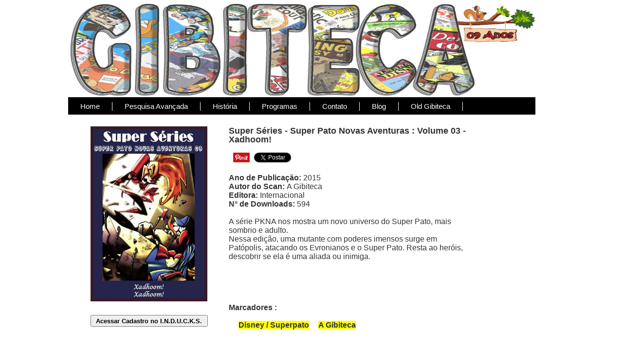

--- FILE ---
content_type: text/html; charset=utf-8
request_url: http://www.gibiteca.com.br/DescricaoPortal.aspx?Code=0JOJK0
body_size: 33091
content:


<!DOCTYPE html PUBLIC "-//W3C//DTD XHTML 1.0 Transitional//EN" "http://www.w3.org/TR/xhtml1/DTD/xhtml1-transitional.dtd">

<html xmlns="http://www.w3.org/1999/xhtml">
<head><meta http-equiv="Content-Type" content="text/html; charset=utf-8" /><title>
	Gibiteca
</title><meta name="keywords" /><meta name="description" /><link href="EstiloPortal.css" rel="stylesheet" type="text/css" />    
    
    <!-- Global site tag (gtag.js) - Google Analytics -->
<script type="text/javascript" async src="https://www.googletagmanager.com/gtag/js?id=G-CE6J6BCBNF"></script>

<script type="text/javascript">
  window.dataLayer = window.dataLayer || [];
  function gtag(){dataLayer.push(arguments);}
  gtag('js', new Date());

  gtag('config', 'G-CE6J6BCBNF');
</script>
    
    
<script type="text/javascript" src="js/jquery-1.3.1.min.js"></script>

<script type="text/javascript" src="http://mediaplayer.yahoo.com/js">
</script>  

<!--  Integração Tumblr / Facebook / Twitter / G+ -->

<script type="text/javascript">(function(d, s, id) {
  var js, fjs = d.getElementsByTagName(s)[0];
  if (d.getElementById(id)) return;
  js = d.createElement(s); js.id = id;
  js.src = "//connect.facebook.net/pt_BR/sdk.js#xfbml=1&version=v2.0";
  fjs.parentNode.insertBefore(js, fjs);
}(document, 'script', 'facebook-jssdk'));</script>

<script type="text/javascript">!function(d,s,id){var js,fjs=d.getElementsByTagName(s)[0],p=/^http:/.test(d.location)?'http':'https';if(!d.getElementById(id)){js=d.createElement(s);js.id=id;js.src=p+'://platform.twitter.com/widgets.js';fjs.parentNode.insertBefore(js,fjs);}}(document, 'script', 'twitter-wjs');</script>

<script type="text/javascript" language="JavaScript"> 
  function abrirjanela(URL) 
    {  
       var width = 750;  var height = 450;  var left = 99;       
       var top = 99;  
       window.open(URL,'janela', 'width='+width+', height='+height+', top='+top+
                   ', left='+left+', scrollbars=yes, status=no, toolbar=no, location=no,                   directories=no, menubar=no, resizable=no, fullscreen=no'); 
   } 
</script>
    
    
      
</head>
<body>

    <div id="templatemo_container">
    
    
	<div id="templatemo_top_panel">
	
	   <!-- 
	
    	<div id="templatemo_header">
           	<div id="site_title">A Gibiteca</div>
            <div id="slogan">07 Anos Preservando o Passado</div>
        </div>
        
        -->

    </div> 
    
    
    
	<div id="templatemo_menu">
        <ul>
            <li><a href="Default.aspx">Home</a></li>
            <li><a href="PesquisaPortal.aspx">Pesquisa Avançada</a></li>
            <li><a href="HistoriaPortal.aspx">História</a></li>
            <li><a href="ProgramasPortal.aspx">Programas</a></li>              
            <li><a href="ContatoPortal.aspx">Contato</a></li>              
            <li><a href="https://agibiteca.blogspot.com/" target="_blank">Blog</a></li>       
            <li><a href="defaultold.aspx">Old Gibiteca</a></li>       
        </ul>  
        
    </div> 
    
    

        <form name="aspnetForm" method="post" action="DescricaoPortal.aspx?Code=0JOJK0" id="aspnetForm">
<div>
<input type="hidden" name="__VIEWSTATE" id="__VIEWSTATE" value="/[base64]/Q29kZT0wSk9KSzAnIGRhdGEtbGF5b3V0PSdidXR0b25fY291bnQnPjwvZGl2PiZuYnNwOyZuYnNwOyZuYnNwOzxhIGhyZWY9ImphdmFzY3JpcHQ6YWJyaXJqYW5lbGEoJ2h0dHA6Ly93d3cucGludGVyZXN0LmNvbS9waW4vY3JlYXRlL2J1dHRvbi8/[base64]/[base64]/[base64]" />
</div>

<div>

	<input type="hidden" name="__VIEWSTATEGENERATOR" id="__VIEWSTATEGENERATOR" value="9844B78E" />
	<input type="hidden" name="__EVENTVALIDATION" id="__EVENTVALIDATION" value="/wEWGgLt+LuqBgL99Zv8AgKSy62GCwK9vI38DAK9vJH8DAK9vJX8DAK9vKH8DAK9vJ38DAK9vJn8DAK9vOX7DAK9vOn7DAKCxtOnBAKdr/G8DgL7t769AQKq/OT9AgLF5YKTDQLM85v9DwKCxtenBAKdr/W8DgLn3LmSCgKxiv7nBQKWoeDSCwLgzqSoBwKSzIU8ApOZrvgFAoLF+qYKHKFS8ygB2GZbkMRxWYEA5U0SIY4=" />
</div>
        <div>
            
        <table class="style1">
            <tr>
                <td>
                     <br />
                     <table>
                         <tr>
                             <td width="320" align="center">
                                 <span id="ctl00_ContentPlaceHolder1_lbCapa"><img src='Capas/1612_Capa.jpg' Alt='Download de Revista &nbsp;Super Séries - Super Pato Novas Aventuras : Volume 03 - Xadhoom!' width='240' height='360' /></span>
                             </td>
                             <td valign="top" align="left" width="500">
                                 <span id="ctl00_ContentPlaceHolder1_lbNome"><font face='Arial' size='4'><b>Super Séries - Super Pato Novas Aventuras : Volume 03 - Xadhoom!</b></font><br/><br/><div class='fb-share-button' data-href='http://www.agibiteca.com.br/DescricaoPortal.aspx?Code=0JOJK0' data-layout='button_count'></div>&nbsp;&nbsp;&nbsp;<a href="javascript:abrirjanela('http://www.pinterest.com/pin/create/button/?url=http://agibiteca.com.br/DescricaoPortal.aspx?Code=0JOJK0&media=http://agibiteca.com.br/bloggibnew/capas/1612_capa.jpg&description=Super+S%c3%a9ries+-+Super+Pato+Novas+Aventuras+%3a+Volume+03+-+Xadhoom!');"><img src='Imagens/BotaoPinterest.jpg' Height='20'/></a>&nbsp;&nbsp;&nbsp;<a href='https://twitter.com/share' class='twitter-share-button' data-url='http://agibiteca.com.br/DescricaoPortal.aspx?Code=0JOJK0' data-text='Super Séries - Super Pato Novas Aventuras : Volume 03 - Xadhoom! - ' data-lang='pt' data-count='true'>Tweetar</a><br/><br/><font face='Arial' size='3'><b>Ano de Publicação: </b>2015<br/><b>Autor do Scan: </b>A Gibiteca<br/><b>Editora: </b>Internacional<br/><b>N° de Downloads: </b>594<br/><br/>A série PKNA nos mostra um novo universo do Super Pato, mais sombrio e adulto.<br/>Nessa edição, uma mutante com poderes imensos surge em Patópolis, atacando os Evronianos e o Super Pato. Resta ao heróis, descobrir se ela é uma aliada ou inimiga.</font><br/><br/><br/><br/></span>
                             </td>
                         </tr>
                         
                         <tr>
                             <td width="320" align="center">
                                 <input type="submit" name="ctl00$ContentPlaceHolder1$btInducks" value="Acessar Cadastro no I.N.D.U.C.K.S." id="ctl00_ContentPlaceHolder1_btInducks" style="font-family:Arial;font-size:Small;font-weight:bold;height:24px;width:241px;" />
                             </td>
                             <td valign="top" align="left">
                        <span id="ctl00_ContentPlaceHolder1_lbMarcadores"><font face='Arial' size='3'><b>Marcadores :<br/><br/>&nbsp;&nbsp;&nbsp;&nbsp;&nbsp;<mark><a href='PesqLinkPortal.aspx?Code=S_001_005'>Disney / Superpato</mark></a>&nbsp;&nbsp;&nbsp;&nbsp;&nbsp;<mark><a href='PesqLinkPortal.aspx?Code=T3_0Z9`{~|z0'>A Gibiteca</mark></b></a><br/></font><br/></span></td>
                         </tr>
                         
                     </table>
                     <br />
                </td>
            </tr>
            
            <tr>
               <td>
                    <hr />
               
                    <br />
               
                    <span id="ctl00_ContentPlaceHolder1_lbComentarios" style="font-size: medium"><table width='800' border='0'><tr> <td width='50' /><td width='50'><img width='30' src='Imagens/ComentarioNormal.jpg' />  <td width='150' align='left'><b>Rodrigo Oliveira</b></td>  <td width='600' align='left'><i>01/03/2022</i></td> </tr><tr><td width='50' /><td width='50' />    <td width='750' colspan='2' align='left'>Muito obrigado.</td> </tr><tr><td colspan='4' height='30'></td></tr><tr> <td width='50' /><td width='50'><img width='30' src='Imagens/ComentarioNormal.jpg' />  <td width='150' align='left'><b>Marcelo</b></td>  <td width='600' align='left'><i>20/05/2021</i></td> </tr><tr><td width='50' /><td width='50' />    <td width='750' colspan='2' align='left'>Muito obrigado!!!</td> </tr><tr><td colspan='4' height='30'></td></tr><tr> <td width='50' /><td width='50'><img width='30' src='Imagens/ComentarioNormal.jpg' />  <td width='150' align='left'><b>José Roberto</b></td>  <td width='600' align='left'><i>13/03/2015</i></td> </tr><tr><td width='50' /><td width='50' />    <td width='750' colspan='2' align='left'><img src='Imagens/ok.jpg' height='20'/></td> </tr><tr><td colspan='4' height='30'></td></tr><tr> <td width='50' /><td width='50'><img width='30' src='Imagens/ComentarioGibiteca.jpg' />  <td width='150' align='left'><b><font style='color: darkblue'>A Gibiteca</font></b></td>  <td width='600' align='left'><i>01/03/2015</i></td> </tr><tr><td width='50' /><td width='50' />    <td width='750' colspan='2' align='left'>Obrigado gente, que bom que gostaram...<img src='Imagens/sorriso.jpg' height='20'/></td> </tr><tr><td colspan='4' height='30'></td></tr><tr> <td width='50' /><td width='50'><img width='30' src='Imagens/ComentarioNormal.jpg' />  <td width='150' align='left'><b>nunjo</b></td>  <td width='600' align='left'><i>28/02/2015</i></td> </tr><tr><td width='50' /><td width='50' />    <td width='750' colspan='2' align='left'>Valeu!</td> </tr><tr><td colspan='4' height='30'></td></tr></table>&nbsp;&nbsp;&nbsp;&nbsp;&nbsp;&nbsp;&nbsp;&nbsp;<font style='font-size: large; font-weight: bold;'><a href="javascript:abrirjanela('ListaComentarios.aspx?Code=0JOJK0');">Veja todos os 8 comentários...</a></font>&nbsp;&nbsp;&nbsp;<br/><br/><br/></span>
                         
                    
                    <hr /><br />
                    
                            </td>            
            </tr>
 
            <tr>
               <td>
                    <div class="style6">
                        <span class="style5">
                        <br />
                        </span><span class="style11" style="font-size: medium">
                        <span class="style10" style="font-weight: bold">Deixe seu comentário abaixo, MAS 
                        seja grato. Dispensamos reclamações (Tente ligar para o 151).</span><br class="style10" />
                        </span><span class="style5"><span class="style11">
                        
                        <table class="style1">
                        
                        <tr>
                            <td  align="left">
                                </span>
                        <span class="style11">
                                <span style="font-size: medium">
                                <span class="style10">Comentário</span><br class="style10" />
                                <span class="style10">&nbsp;(Até 250</span><br class="style10" />
                                </span>
                                <span class="style10"><span style="font-size: medium">caracteres)</span></span></span><b><span class="style12">&nbsp;
                                </b>
                        <span class="style5">
                            </td>
                            <td  align="left" >
                                <table class="style1">
                                    <tr>
                                       
                                       
                                        <td style="text-align: left" class="style9">
                        <span class="style5">
                        
            
                        
                    <textarea name="ctl00$ContentPlaceHolder1$txtComentario" rows="2" cols="20" id="ctl00_ContentPlaceHolder1_txtComentario" style="font-size:Medium;height:62px;width:559px;"></textarea>
                        
                        
                              
                                                    </td>
                                                    
                                                    
                                                    
                                                    
                                        <td>
                                            <span class="style5">
<table class="style1">
                                                <tr>
                                                    <td>
                                                        <input type="image" name="ctl00$ContentPlaceHolder1$ImageButton2" id="ctl00_ContentPlaceHolder1_ImageButton2" tabindex="-1" src="Imagens/sorriso.jpg" style="height:20px;border-width:0px;" />
                                                    </td>
                                                    <td>
                        <span class="style5">
                                                        <input type="image" name="ctl00$ContentPlaceHolder1$ImageButton3" id="ctl00_ContentPlaceHolder1_ImageButton3" tabindex="-1" src="Imagens/espantado.jpg" style="height:20px;border-width:0px;" />
                                                    </td>
                                                    <td>
                        <span class="style5">
                                                        <input type="image" name="ctl00$ContentPlaceHolder1$ImageButton4" id="ctl00_ContentPlaceHolder1_ImageButton4" tabindex="-1" src="Imagens/piscada.jpg" style="height:20px;border-width:0px;" />
                                                    </td>
                                                </tr>
                                                <tr>
                                                    <td>
                        <span class="style5">
                                                        <input type="image" name="ctl00$ContentPlaceHolder1$ImageButton7" id="ctl00_ContentPlaceHolder1_ImageButton7" tabindex="-1" src="Imagens/oculos.jpg" style="height:20px;border-width:0px;" />
                                                    </td>
                                                    <td>
                        <span class="style5">
                                                        <input type="image" name="ctl00$ContentPlaceHolder1$ImageButton6" id="ctl00_ContentPlaceHolder1_ImageButton6" tabindex="-1" src="Imagens/calado.jpg" style="height:20px;border-width:0px;" />
                                                    </td>
                                                    <td>
                        <span class="style5">
                                                        <input type="image" name="ctl00$ContentPlaceHolder1$ImageButton5" id="ctl00_ContentPlaceHolder1_ImageButton5" tabindex="-1" src="Imagens/pensando.jpg" style="height:20px;border-width:0px;" />
                                                    </td>
                                                </tr>
                                                <tr>
                                                    <td>
                        <span class="style5">
                                                        <input type="image" name="ctl00$ContentPlaceHolder1$ImageButton8" id="ctl00_ContentPlaceHolder1_ImageButton8" tabindex="-1" src="Imagens/bravo.jpg" style="height:20px;border-width:0px;" />
                                                    </td>
                                                    <td>
                        <span class="style5">
                                                        <input type="image" name="ctl00$ContentPlaceHolder1$ImageButton9" id="ctl00_ContentPlaceHolder1_ImageButton9" tabindex="-1" src="Imagens/simpatico.jpg" style="height:20px;border-width:0px;" />
                                                    </td>
                                                    <td>
                        <span class="style5">
                                                        <input type="image" name="ctl00$ContentPlaceHolder1$ImageButton10" id="ctl00_ContentPlaceHolder1_ImageButton10" tabindex="-1" src="Imagens/OK.jpg" style="height:18px;width:21px;border-width:0px;" />
                                                    </td>
                                                </tr>
                                                
                                                
                                            </table>
                                        </td>
                                    </tr>
                                </table>
                            </td>
                            <td align="left">
                        <span class="style5">
                        
                        <!-- Versão 3.3 : Gifs animados -->
                        
<table class="style1">
                                                <tr>
                                                    <td>
                        <span class="style5">
                 <input type="image" name="ctl00$ContentPlaceHolder1$ImageButton11" id="ctl00_ContentPlaceHolder1_ImageButton11" tabindex="-1" src="Imagens/aplauso.jpg" style="height:20px;border-width:0px;" />
                                                    </td>
                                                    <td>
                        <span class="style5">
                 <input type="image" name="ctl00$ContentPlaceHolder1$ImageButton17" id="ctl00_ContentPlaceHolder1_ImageButton17" tabindex="-1" src="Imagens/coracao.jpg" style="height:20px;border-width:0px;" />
                                                    </td>
                                                    <td>
                        <span class="style5">
        <input type="image" name="ctl00$ContentPlaceHolder1$ImageButton18" id="ctl00_ContentPlaceHolder1_ImageButton18" tabindex="-1" src="Imagens/correndo.jpg" style="height:20px;width:20px;border-width:0px;" />
                                                    </td> 
                                                    <td>
                        <span class="style5">
                 <input type="image" name="ctl00$ContentPlaceHolder1$ImageButton19" id="ctl00_ContentPlaceHolder1_ImageButton19" tabindex="-1" src="Imagens/beijo.jpg" style="height:20px;border-width:0px;" />
                                                    </td>
                                                </tr>
                                                <tr>
                                                    <td>
                                                        <span class="style5">
                            <span class="style11">
                        
                 <input type="image" name="ctl00$ContentPlaceHolder1$ImageButton22" id="ctl00_ContentPlaceHolder1_ImageButton22" tabindex="-1" src="Imagens/chiclete.jpg" style="height:20px;width:18px;border-width:0px;" />
                                                    </td>
                                                    <td>
                        <span class="style5">
                 <input type="image" name="ctl00$ContentPlaceHolder1$ImageButton20" id="ctl00_ContentPlaceHolder1_ImageButton20" tabindex="-1" src="Imagens/hulk.jpg" style="height:20px;border-width:0px;" />
                                                    </td>
                                                    <td>
                        <span class="style5">
                 <input type="image" name="ctl00$ContentPlaceHolder1$ImageButton21" id="ctl00_ContentPlaceHolder1_ImageButton21" tabindex="-1" src="Imagens/lendo.jpg" style="height:20px;width:20px;border-width:0px;" />
                                                    </td>
                                                    <td><span class="style5">
                            <span class="style11">
                        
                 <input type="image" name="ctl00$ContentPlaceHolder1$ImageButton23" id="ctl00_ContentPlaceHolder1_ImageButton23" tabindex="-1" src="Imagens/chuva.jpg" style="height:20px;width:18px;border-width:0px;" />
                                                    </td>
                                                </tr>
                                                <tr>
                                                    <td>
                                                        <span class="style5">
                            <span class="style11">
                        
                 <input type="image" name="ctl00$ContentPlaceHolder1$ImageButton25" id="ctl00_ContentPlaceHolder1_ImageButton25" tabindex="-1" src="Imagens/sonic.jpg" style="height:20px;width:18px;border-width:0px;" />
                                                    </td>
                                                    <td colspan="2">
                                                        <span class="style5">
                            <span class="style11">
                        
                 <input type="image" name="ctl00$ContentPlaceHolder1$ImageButton24" id="ctl00_ContentPlaceHolder1_ImageButton24" tabindex="-1" src="Imagens/danca.jpg" style="height:20px;width:41px;border-width:0px;" />
                                                                                     </td>
                                                        <td><span class="style5"><span class="style11">
                        
                 <input type="image" name="ctl00$ContentPlaceHolder1$ImageButton26" id="ctl00_ContentPlaceHolder1_ImageButton26" tabindex="-1" src="Imagens/Snoopy.jpg" style="height:20px;width:20px;border-width:0px;" />
                                                    </td>
                                                </tr>
                                                
                                                
                                            </table>
                                            
              <!-- Versão 3.3 : Gifs animados -->                                     
                                            
                                        </td>
                        </tr>
                        
                        <span class="style12">
                        
<tr>
                            <td width="100" align="left" class="style8" 
                                style="font-size: medium; font-weight: bold;">
                                                                Nome</td>
                            <span class="style5">
                            <td  width="600" align="left">
                    <input name="ctl00$ContentPlaceHolder1$txtNome" type="text" maxlength="50" id="ctl00_ContentPlaceHolder1_txtNome" style="font-size:Medium;width:180px;text-align: left" />
                                &nbsp; (<span style="font-size: medium">obrigatório</span>)&nbsp;&nbsp;&nbsp;&nbsp;&nbsp;&nbsp;&nbsp;&nbsp;&nbsp;&nbsp;&nbsp;&nbsp;&nbsp;&nbsp;&nbsp;&nbsp;&nbsp;&nbsp;&nbsp;&nbsp; 
                                &nbsp;&nbsp;&nbsp;&nbsp;&nbsp;&nbsp;&nbsp;&nbsp;&nbsp;&nbsp;&nbsp;&nbsp; &nbsp;&nbsp;&nbsp;&nbsp;&nbsp; &nbsp;&nbsp;&nbsp;&nbsp;&nbsp;&nbsp;
                                <span class="style5">
                    <input type="submit" name="ctl00$ContentPlaceHolder1$btMOBI0" value="Enviar" id="ctl00_ContentPlaceHolder1_btMOBI0" title="Faça seu Comentário" style="color:White;background-color:#3366CC;font-weight:bold;height:32px;width:96px;" />
                                &nbsp;
                            </td>
                            <td  width="100">
                                &nbsp;</td>
                        </tr>             
                        <tr><td height="10" colspan="3"><span class="style5"><span class="style11">
                        
                        <span class="style12">
                        
                            <span id="ctl00_ContentPlaceHolder1_lbOk" style="color: #FF0000; font-weight: 700; font-size: medium">       </span>
                            </td></tr>                           
                       
                        </table>
                            </td>            
            </tr>
 
   
            <tr>
                <td align="center">
                         <br />   
                    <hr />
                    
                    <br />
                    
                    <input type="submit" name="ctl00$ContentPlaceHolder1$btCBR" value="Download CBR" onclick="window.open('downloadPortal.aspx?Type=CBR');" id="ctl00_ContentPlaceHolder1_btCBR" title="CBR" style="color:White;background-color:#3366CC;font-weight:bold;height:32px;width:160px;" />
                         &nbsp;&nbsp;&nbsp;&nbsp;&nbsp;
                         &nbsp;&nbsp;&nbsp;&nbsp;
                    
                         &nbsp;&nbsp;&nbsp;&nbsp;
                    
                         &nbsp;&nbsp;&nbsp;&nbsp;
                    <br />
                    <span id="ctl00_ContentPlaceHolder1_lbErro"></span>
                    <br />
                </td>
            </tr>
 
            <tr>
                <td align="center" style="text-align: left">
                    <br />
                    
                    <br />
                </td>
            </tr>
        </table>



        </div>
        </form>
        
    <div id="templatemo_footer">
        <a href="Default.aspx">Home</a> | <a href="PesquisaPortal.aspx">Pesquisa Avançada</a> | <a href="HistoriaPortal.aspx">História</a> | <a href="ProgramasPortal.aspx">Programas</a> | <a href="ContatoPortal.aspx">Contato</a> |
        <a href="https://agibiteca.blogspot.com/" target="_blank">Blog</a>|
        <a href="defaultold.aspx" target="_blank">Old Gibiteca</a>                
        <br />
        Copyright © 2012-2021 <a href="#"><strong>A Gibiteca</strong></a> 
        <p>Todo o conteúdo aqui disponível é livre de qualquer intenção de lucro, direto ou indireto. Toda e qualquer pessoa pode livremente realizar uma cópia para seu uso pessoal. É estritamente proibido qualquer forma de comercialização como aluguel, venda, permuta ou troca de qualquer material aqui disponível.</p>
    </div> 
    

</div> 
        
        
</body>
</html>


--- FILE ---
content_type: text/css
request_url: http://www.gibiteca.com.br/EstiloPortal.css
body_size: 7682
content:

body {
	margin: 0;
	padding: 0;
	line-height: 1.5em;
	font-family: Helvetica, Arial, sans-serif;
	font-size: 12px;
	color: #333333;
	background-image: url(imagens/FundoTema.png); 
}

a:link, a:visited { color: #333333; text-decoration: none;} 
a:active, a:hover { color: #333333; text-decoration: underline;}
    
    .Proximos      
     {
         
        background: url(imagens/proximoslancamentos.jpg); 
        width:280px; height:250px; float:left; border:2px solid #ccc; 
        margin:5px;
        background-size: 2000px 250px; 
	  }	
        

h1 {
	margin: 0 0 5px 0;
	padding: 10px 0 10px 10px;
	font-size: 24px;
	font-weight: normal;
	color: #ffffff;
	background: #26405b;
}

h2 {
	margin: 0 0 10px 0;
	padding: 5px 0 5px 10px;
	font-size: 16px;
	color: #ffffff;
	background: #26405b;
}


h3 {
	letter-spacing: 3px;
	margin: 0;
	padding: 3px 0 3px 10px;
	font-size: 16px;
	font-weight: bold;
	color: #ffffff;
	background: #26405b;
}

h4 {
	margin: 0 0 10px 0;
	padding: 0;
	font-size: 16px;
	font-weight: bold;
	color: #333;
}

h5 {
	margin: 0 0 5px 0;
	padding: 0;
	font-size: 12px;
	font-weight: bold;
	color: #195fff;
}

h6 {
	font-size: 12px;
	font-weight: bold;
	color: #195fff;
}

p{
	margin: 0 0 15px 0;
}

img {
	border: none;
	margin: 0;
}

.cleaner {
	clear: both;
	width: 100%;
	height: 1px;
}

#sloganGeral{
	padding-left: 0px;
	margin: 0;
	color: #195fff;
	font-size: 16px;
	font-weight: bold;
}

#sloganGeral2{
	padding-left: 0px;
	margin: 0;
	color: #1985ff;
	font-size: 12px;
	font-weight: bold;
}

.cleaner_with_height {
	clear: both;
	width: 100%;
	height: 30px;
}

#templatemo_container {
	margin: auto;
	width: 1000px;
}

#templatemo_top_panel {
	width: 960px;
	height: 200px;
	margin: 0;
	padding: 0;
	background: #003 url(imagens/cabecalho01.jpg) no-repeat;
	background-size: 960px 200px; 
}

#templatemo_top_panel_pag {
	width: 960px;
	height: 120px;
	margin: 0;
	padding: 0;
	background: #003 url(imagens/cabecalho02.jpg) no-repeat;
}

#templatemo_header {
	float: left;
	display: inline;
	margin: 40px 0 0 30px;
}

#templatemo_header #site_title{
	padding: 10px 0 8px 0;
	margin: 0;
	color: #FFF;
	font-size: 50px;
	font-weight: bold;
	background: none;
}

#templatemo_content #slogan{
	padding-left: 0px;
	margin: 0;
	color: #195fff;
	font-size: 14px;
	font-weight: bold;
}


#templatemo_header #slogan{
	padding-left: 3px;
	margin: 0;
	color: #CCC;
	font-size: 12px;
	font-weight: bold;
}

.templatemo_ad_468x60 {
	float: right;
	color: #FFFFFF;
	margin: 40px 15px 0 0;
	width: 468px;
	height: 60px;
}

.templatemo_ad_468x60 img{
	border: none;
}
/* end of top panel */

/*------------- Menu ------------------*/
#templatemo_menu {
	width: 960px;
	height: 35px;
	background: #000;
	border-bottom: 1px solid #333;
}

#templatemo_menu ul {
	float: left;
	width: 850px;
	margin: 0;
	padding: 10px 0 0 0;
	list-style: none;
}

#templatemo_menu ul li{
	display: inline;
}

#templatemo_menu ul li a{
	float: left;
	padding: 0 25px;
	font-size: 15px;
	text-align: center;
	text-decoration: none;
	color: #FFFFFF;
	border-right: 1px solid #FFFFFF;
}

#templatemo_menu ul li .lastmenu{
	border-right: none;
}

#templatemo_menu li a:hover, #templatemo_menu li .current{
	color: #b3d7fc;
}

#templatemo_menu form{
	float: right;
	width: 170px;
	margin: 0;
	padding: 5px 0 0 0;
	text-align: left;	
}

#templatemo_menu form input{
	width: 120px;
	color: #FFFFFF;
	background: #000;
	height: 20px;
	border: 1px solid #666;
}

#templatemo_menu form .button{
	border: none;
	background: none;
	color: #FFF;
	font-weight: bold;
	cursor: pointer;
	width: 40px;
}
/* ----------------- end of menu----------------*/

#templatemo_content {
	width: 960px;
	margin-bottom: 25px;
}

#templatemo_content #templatemo_content_FullPage {
	float:left;
	width: 900px;
	padding: 0 10px 0 0;	
	border-right: 1px solid #CCCCCC;
}

#templatemo_content #templatemo_content_left {
	float:left;
	width: 640px;
	padding: 0 10px 0 0;	
	border-right: 1px solid #CCCCCC;
}

#templatemo_content #templatemo_content_right {
	float: right;
	width: 300px;
}

#templatemo_content #templatemo_content_DivisaoMeioEsq {
	float:left;
	width: 550px;
	padding: 0 10px 0 0;		
	border-right: 1px solid #CCCCCC;
}

#templatemo_content #templatemo_content_DivisaoMeioDir {
	float:left;
	width: 350px;
	padding: 0 10px 0 0;		
}




#templatemo_content_left .tempaltemo_content_left_section_01 {
	clear: both;
	width: 640px;
}

#templatemo_content_left .tempaltemo_content_left_section_02 {	
	width: 900px;
}

.tempaltemo_content_left_section_01  .section_01_two_col {
	float: left;
	width: 300px;
	margin: 0 20px 0 0;
}

.tempaltemo_content_left_section_01  .section_01_one_col {
	float: left;
	width: 600px;
	margin: 0 20px 0 0;
}

.section_01_two_col .section_01_box {
	clear: both;
	width: 100%;
	height: 149px;
	padding: 15px 0 0 0;
	border-bottom: 1px solid #CCCCCC;
}

.section_01_box .section_01_box_title{
	font-weight: bold;
	font-size: 14px;
}


.section_01_one_col .section_02_box {
	clear: both;
	width: 100%;
	height: 300px;
	padding: 15px 0 0 0;

}

.section_02_box .section_02_box_title{
	font-weight: bold;
	font-size: 26px;
}

.section_02_box .section_02_box_subtitle{
	font-size: 16px;
}

.section_02_box .section_02_box_text{
	font-size: 14px;
	margin: 0 0 10px 0;
}


.section_01_box img{
	float: left;
	margin: 3px 15px 0 0;
}

#templatemo_content_left .tempaltemo_content_left_section_02{
	clear: both;
	width: 640px;
}

.tempaltemo_content_left_section_02  .section_02_box {
	float: left;
	width: 298px;
	border: 1px solid #CCCCCC;
	margin: 0 20px 0 0px;
}

.section_02_box .section_02_box_content{
	float: left;
	padding: 15px;
}

.section_02_box_content .section_02_box_content_title {
	font-weight: bold;
	font-size:14px;
}

.section_02_box_content ul{
	clear: both;
	list-style: none;
	margin: 0;
	padding: 0;
}

.section_02_box_content ul li{
	padding: 0 0 5px 15px;
	margin: 0;	
	background: url(images/templatemo_listicon.gif) top left no-repeat;
}

.section_02_box img {
	float: left;
	margin: 3px 15px 0 0;
}

#templatemo_content_left .tempaltemo_content_left_section_03 {
	clear: both;
	width: 640px;
	background: #d2d6db;
}

.tempaltemo_content_left_section_03 .section_03_box {
	float: left;
	width: 140px;
	margin: 0 10px;	
	text-align: center;
}

#templatemo_content_right .content_right_section_01 {
	width: 300px;
	margin-bottom: 20px;
	padding-bottom: 20px;
	border-bottom: 1px solid #CCCCCC;
}

.content_right_section_01 .blog_box {
	padding-bottom: 5px;
	margin-bottom: 5px;
	border-bottom: 1px solid #dddddd;
}

.content_right_section_01 .blog_box h5 a{
	color: #195fff;	
}

.content_right_section_01 .blog_box span{
	color: #ff366f;
}


.content_right_section_01 .sister_links_box {
	float: left;
	width: 145px;
	padding-right: 4px;
}

.content_right_section_01 .sister_links_box_full {
	float: left;
	width: 300px;
	padding-right: 10px;
}

/* ----- Footer ----- */
#templatemo_footer {
	clear: both;
	padding: 10px 25px;
	width: 910px;
	text-align: center;
	background: #DDD;
	text-align: center;
	font-size: 13px;
	color: #666;
}

#templatemo_footer p{
	margin-bottom: 10px;
	padding: 0;
	text-align: justify;
}

#templatemo_footer a{
	font-weight: normal;
}

/* ----- End of Footer ----- */

